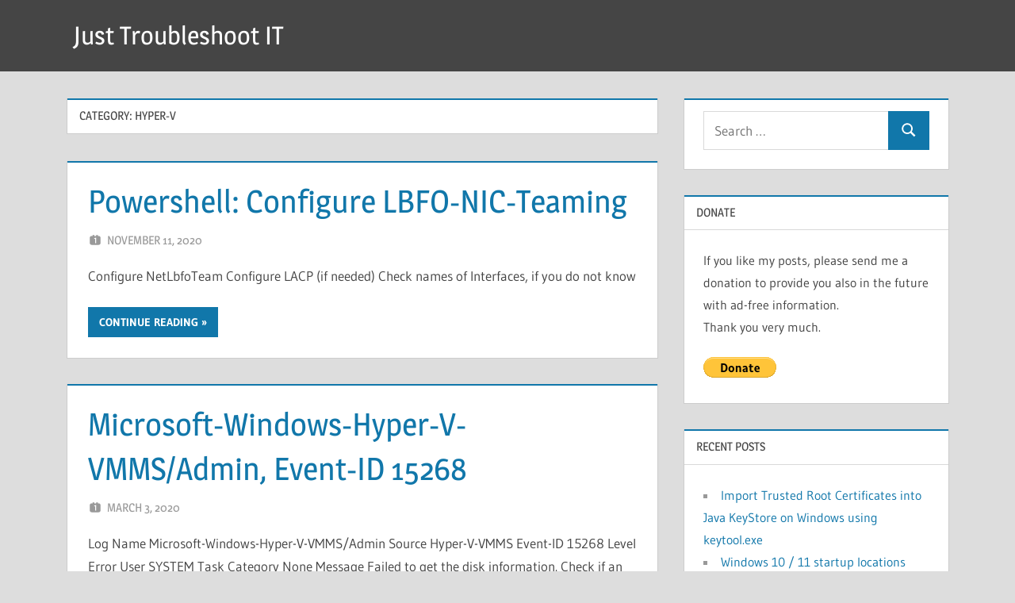

--- FILE ---
content_type: text/html; charset=UTF-8
request_url: https://nimdati.com/category/windows/hyper-v-windows/
body_size: 41516
content:
<!DOCTYPE html>
<html lang="en-US">

<head>
<meta charset="UTF-8">
<meta name="viewport" content="width=device-width, initial-scale=1">
<link rel="profile" href="http://gmpg.org/xfn/11">
<link rel="pingback" href="https://nimdati.com/xmlrpc.php">

<title>Hyper-V &#8211; Just Troubleshoot IT</title>
<meta name='robots' content='max-image-preview:large' />
<link rel="alternate" type="application/rss+xml" title="Just Troubleshoot IT &raquo; Feed" href="https://nimdati.com/feed/" />
<link rel="alternate" type="application/rss+xml" title="Just Troubleshoot IT &raquo; Comments Feed" href="https://nimdati.com/comments/feed/" />
<link rel="alternate" type="application/rss+xml" title="Just Troubleshoot IT &raquo; Hyper-V Category Feed" href="https://nimdati.com/category/windows/hyper-v-windows/feed/" />
<style id='wp-img-auto-sizes-contain-inline-css' type='text/css'>
img:is([sizes=auto i],[sizes^="auto," i]){contain-intrinsic-size:3000px 1500px}
/*# sourceURL=wp-img-auto-sizes-contain-inline-css */
</style>
<link rel='stylesheet' id='treville-theme-fonts-css' href='https://nimdati.com/wp-content/fonts/08eeee587585fdd5e95e44c7e35ea206.css' type='text/css' media='all' />
<style id='wp-emoji-styles-inline-css' type='text/css'>

	img.wp-smiley, img.emoji {
		display: inline !important;
		border: none !important;
		box-shadow: none !important;
		height: 1em !important;
		width: 1em !important;
		margin: 0 0.07em !important;
		vertical-align: -0.1em !important;
		background: none !important;
		padding: 0 !important;
	}
/*# sourceURL=wp-emoji-styles-inline-css */
</style>
<style id='wp-block-library-inline-css' type='text/css'>
:root{--wp-block-synced-color:#7a00df;--wp-block-synced-color--rgb:122,0,223;--wp-bound-block-color:var(--wp-block-synced-color);--wp-editor-canvas-background:#ddd;--wp-admin-theme-color:#007cba;--wp-admin-theme-color--rgb:0,124,186;--wp-admin-theme-color-darker-10:#006ba1;--wp-admin-theme-color-darker-10--rgb:0,107,160.5;--wp-admin-theme-color-darker-20:#005a87;--wp-admin-theme-color-darker-20--rgb:0,90,135;--wp-admin-border-width-focus:2px}@media (min-resolution:192dpi){:root{--wp-admin-border-width-focus:1.5px}}.wp-element-button{cursor:pointer}:root .has-very-light-gray-background-color{background-color:#eee}:root .has-very-dark-gray-background-color{background-color:#313131}:root .has-very-light-gray-color{color:#eee}:root .has-very-dark-gray-color{color:#313131}:root .has-vivid-green-cyan-to-vivid-cyan-blue-gradient-background{background:linear-gradient(135deg,#00d084,#0693e3)}:root .has-purple-crush-gradient-background{background:linear-gradient(135deg,#34e2e4,#4721fb 50%,#ab1dfe)}:root .has-hazy-dawn-gradient-background{background:linear-gradient(135deg,#faaca8,#dad0ec)}:root .has-subdued-olive-gradient-background{background:linear-gradient(135deg,#fafae1,#67a671)}:root .has-atomic-cream-gradient-background{background:linear-gradient(135deg,#fdd79a,#004a59)}:root .has-nightshade-gradient-background{background:linear-gradient(135deg,#330968,#31cdcf)}:root .has-midnight-gradient-background{background:linear-gradient(135deg,#020381,#2874fc)}:root{--wp--preset--font-size--normal:16px;--wp--preset--font-size--huge:42px}.has-regular-font-size{font-size:1em}.has-larger-font-size{font-size:2.625em}.has-normal-font-size{font-size:var(--wp--preset--font-size--normal)}.has-huge-font-size{font-size:var(--wp--preset--font-size--huge)}.has-text-align-center{text-align:center}.has-text-align-left{text-align:left}.has-text-align-right{text-align:right}.has-fit-text{white-space:nowrap!important}#end-resizable-editor-section{display:none}.aligncenter{clear:both}.items-justified-left{justify-content:flex-start}.items-justified-center{justify-content:center}.items-justified-right{justify-content:flex-end}.items-justified-space-between{justify-content:space-between}.screen-reader-text{border:0;clip-path:inset(50%);height:1px;margin:-1px;overflow:hidden;padding:0;position:absolute;width:1px;word-wrap:normal!important}.screen-reader-text:focus{background-color:#ddd;clip-path:none;color:#444;display:block;font-size:1em;height:auto;left:5px;line-height:normal;padding:15px 23px 14px;text-decoration:none;top:5px;width:auto;z-index:100000}html :where(.has-border-color){border-style:solid}html :where([style*=border-top-color]){border-top-style:solid}html :where([style*=border-right-color]){border-right-style:solid}html :where([style*=border-bottom-color]){border-bottom-style:solid}html :where([style*=border-left-color]){border-left-style:solid}html :where([style*=border-width]){border-style:solid}html :where([style*=border-top-width]){border-top-style:solid}html :where([style*=border-right-width]){border-right-style:solid}html :where([style*=border-bottom-width]){border-bottom-style:solid}html :where([style*=border-left-width]){border-left-style:solid}html :where(img[class*=wp-image-]){height:auto;max-width:100%}:where(figure){margin:0 0 1em}html :where(.is-position-sticky){--wp-admin--admin-bar--position-offset:var(--wp-admin--admin-bar--height,0px)}@media screen and (max-width:600px){html :where(.is-position-sticky){--wp-admin--admin-bar--position-offset:0px}}

/*# sourceURL=wp-block-library-inline-css */
</style><style id='wp-block-heading-inline-css' type='text/css'>
h1:where(.wp-block-heading).has-background,h2:where(.wp-block-heading).has-background,h3:where(.wp-block-heading).has-background,h4:where(.wp-block-heading).has-background,h5:where(.wp-block-heading).has-background,h6:where(.wp-block-heading).has-background{padding:1.25em 2.375em}h1.has-text-align-left[style*=writing-mode]:where([style*=vertical-lr]),h1.has-text-align-right[style*=writing-mode]:where([style*=vertical-rl]),h2.has-text-align-left[style*=writing-mode]:where([style*=vertical-lr]),h2.has-text-align-right[style*=writing-mode]:where([style*=vertical-rl]),h3.has-text-align-left[style*=writing-mode]:where([style*=vertical-lr]),h3.has-text-align-right[style*=writing-mode]:where([style*=vertical-rl]),h4.has-text-align-left[style*=writing-mode]:where([style*=vertical-lr]),h4.has-text-align-right[style*=writing-mode]:where([style*=vertical-rl]),h5.has-text-align-left[style*=writing-mode]:where([style*=vertical-lr]),h5.has-text-align-right[style*=writing-mode]:where([style*=vertical-rl]),h6.has-text-align-left[style*=writing-mode]:where([style*=vertical-lr]),h6.has-text-align-right[style*=writing-mode]:where([style*=vertical-rl]){rotate:180deg}
/*# sourceURL=https://nimdati.com/wp-includes/blocks/heading/style.min.css */
</style>
<style id='wp-block-paragraph-inline-css' type='text/css'>
.is-small-text{font-size:.875em}.is-regular-text{font-size:1em}.is-large-text{font-size:2.25em}.is-larger-text{font-size:3em}.has-drop-cap:not(:focus):first-letter{float:left;font-size:8.4em;font-style:normal;font-weight:100;line-height:.68;margin:.05em .1em 0 0;text-transform:uppercase}body.rtl .has-drop-cap:not(:focus):first-letter{float:none;margin-left:.1em}p.has-drop-cap.has-background{overflow:hidden}:root :where(p.has-background){padding:1.25em 2.375em}:where(p.has-text-color:not(.has-link-color)) a{color:inherit}p.has-text-align-left[style*="writing-mode:vertical-lr"],p.has-text-align-right[style*="writing-mode:vertical-rl"]{rotate:180deg}
/*# sourceURL=https://nimdati.com/wp-includes/blocks/paragraph/style.min.css */
</style>
<style id='wp-block-table-inline-css' type='text/css'>
.wp-block-table{overflow-x:auto}.wp-block-table table{border-collapse:collapse;width:100%}.wp-block-table thead{border-bottom:3px solid}.wp-block-table tfoot{border-top:3px solid}.wp-block-table td,.wp-block-table th{border:1px solid;padding:.5em}.wp-block-table .has-fixed-layout{table-layout:fixed;width:100%}.wp-block-table .has-fixed-layout td,.wp-block-table .has-fixed-layout th{word-break:break-word}.wp-block-table.aligncenter,.wp-block-table.alignleft,.wp-block-table.alignright{display:table;width:auto}.wp-block-table.aligncenter td,.wp-block-table.aligncenter th,.wp-block-table.alignleft td,.wp-block-table.alignleft th,.wp-block-table.alignright td,.wp-block-table.alignright th{word-break:break-word}.wp-block-table .has-subtle-light-gray-background-color{background-color:#f3f4f5}.wp-block-table .has-subtle-pale-green-background-color{background-color:#e9fbe5}.wp-block-table .has-subtle-pale-blue-background-color{background-color:#e7f5fe}.wp-block-table .has-subtle-pale-pink-background-color{background-color:#fcf0ef}.wp-block-table.is-style-stripes{background-color:initial;border-collapse:inherit;border-spacing:0}.wp-block-table.is-style-stripes tbody tr:nth-child(odd){background-color:#f0f0f0}.wp-block-table.is-style-stripes.has-subtle-light-gray-background-color tbody tr:nth-child(odd){background-color:#f3f4f5}.wp-block-table.is-style-stripes.has-subtle-pale-green-background-color tbody tr:nth-child(odd){background-color:#e9fbe5}.wp-block-table.is-style-stripes.has-subtle-pale-blue-background-color tbody tr:nth-child(odd){background-color:#e7f5fe}.wp-block-table.is-style-stripes.has-subtle-pale-pink-background-color tbody tr:nth-child(odd){background-color:#fcf0ef}.wp-block-table.is-style-stripes td,.wp-block-table.is-style-stripes th{border-color:#0000}.wp-block-table.is-style-stripes{border-bottom:1px solid #f0f0f0}.wp-block-table .has-border-color td,.wp-block-table .has-border-color th,.wp-block-table .has-border-color tr,.wp-block-table .has-border-color>*{border-color:inherit}.wp-block-table table[style*=border-top-color] tr:first-child,.wp-block-table table[style*=border-top-color] tr:first-child td,.wp-block-table table[style*=border-top-color] tr:first-child th,.wp-block-table table[style*=border-top-color]>*,.wp-block-table table[style*=border-top-color]>* td,.wp-block-table table[style*=border-top-color]>* th{border-top-color:inherit}.wp-block-table table[style*=border-top-color] tr:not(:first-child){border-top-color:initial}.wp-block-table table[style*=border-right-color] td:last-child,.wp-block-table table[style*=border-right-color] th,.wp-block-table table[style*=border-right-color] tr,.wp-block-table table[style*=border-right-color]>*{border-right-color:inherit}.wp-block-table table[style*=border-bottom-color] tr:last-child,.wp-block-table table[style*=border-bottom-color] tr:last-child td,.wp-block-table table[style*=border-bottom-color] tr:last-child th,.wp-block-table table[style*=border-bottom-color]>*,.wp-block-table table[style*=border-bottom-color]>* td,.wp-block-table table[style*=border-bottom-color]>* th{border-bottom-color:inherit}.wp-block-table table[style*=border-bottom-color] tr:not(:last-child){border-bottom-color:initial}.wp-block-table table[style*=border-left-color] td:first-child,.wp-block-table table[style*=border-left-color] th,.wp-block-table table[style*=border-left-color] tr,.wp-block-table table[style*=border-left-color]>*{border-left-color:inherit}.wp-block-table table[style*=border-style] td,.wp-block-table table[style*=border-style] th,.wp-block-table table[style*=border-style] tr,.wp-block-table table[style*=border-style]>*{border-style:inherit}.wp-block-table table[style*=border-width] td,.wp-block-table table[style*=border-width] th,.wp-block-table table[style*=border-width] tr,.wp-block-table table[style*=border-width]>*{border-style:inherit;border-width:inherit}
/*# sourceURL=https://nimdati.com/wp-includes/blocks/table/style.min.css */
</style>
<style id='global-styles-inline-css' type='text/css'>
:root{--wp--preset--aspect-ratio--square: 1;--wp--preset--aspect-ratio--4-3: 4/3;--wp--preset--aspect-ratio--3-4: 3/4;--wp--preset--aspect-ratio--3-2: 3/2;--wp--preset--aspect-ratio--2-3: 2/3;--wp--preset--aspect-ratio--16-9: 16/9;--wp--preset--aspect-ratio--9-16: 9/16;--wp--preset--color--black: #000000;--wp--preset--color--cyan-bluish-gray: #abb8c3;--wp--preset--color--white: #ffffff;--wp--preset--color--pale-pink: #f78da7;--wp--preset--color--vivid-red: #cf2e2e;--wp--preset--color--luminous-vivid-orange: #ff6900;--wp--preset--color--luminous-vivid-amber: #fcb900;--wp--preset--color--light-green-cyan: #7bdcb5;--wp--preset--color--vivid-green-cyan: #00d084;--wp--preset--color--pale-cyan-blue: #8ed1fc;--wp--preset--color--vivid-cyan-blue: #0693e3;--wp--preset--color--vivid-purple: #9b51e0;--wp--preset--color--primary: #1177aa;--wp--preset--color--secondary: #005e91;--wp--preset--color--tertiary: #004477;--wp--preset--color--accent: #11aa44;--wp--preset--color--highlight: #aa1d11;--wp--preset--color--light-gray: #e5e5e5;--wp--preset--color--gray: #999999;--wp--preset--color--dark-gray: #454545;--wp--preset--gradient--vivid-cyan-blue-to-vivid-purple: linear-gradient(135deg,rgb(6,147,227) 0%,rgb(155,81,224) 100%);--wp--preset--gradient--light-green-cyan-to-vivid-green-cyan: linear-gradient(135deg,rgb(122,220,180) 0%,rgb(0,208,130) 100%);--wp--preset--gradient--luminous-vivid-amber-to-luminous-vivid-orange: linear-gradient(135deg,rgb(252,185,0) 0%,rgb(255,105,0) 100%);--wp--preset--gradient--luminous-vivid-orange-to-vivid-red: linear-gradient(135deg,rgb(255,105,0) 0%,rgb(207,46,46) 100%);--wp--preset--gradient--very-light-gray-to-cyan-bluish-gray: linear-gradient(135deg,rgb(238,238,238) 0%,rgb(169,184,195) 100%);--wp--preset--gradient--cool-to-warm-spectrum: linear-gradient(135deg,rgb(74,234,220) 0%,rgb(151,120,209) 20%,rgb(207,42,186) 40%,rgb(238,44,130) 60%,rgb(251,105,98) 80%,rgb(254,248,76) 100%);--wp--preset--gradient--blush-light-purple: linear-gradient(135deg,rgb(255,206,236) 0%,rgb(152,150,240) 100%);--wp--preset--gradient--blush-bordeaux: linear-gradient(135deg,rgb(254,205,165) 0%,rgb(254,45,45) 50%,rgb(107,0,62) 100%);--wp--preset--gradient--luminous-dusk: linear-gradient(135deg,rgb(255,203,112) 0%,rgb(199,81,192) 50%,rgb(65,88,208) 100%);--wp--preset--gradient--pale-ocean: linear-gradient(135deg,rgb(255,245,203) 0%,rgb(182,227,212) 50%,rgb(51,167,181) 100%);--wp--preset--gradient--electric-grass: linear-gradient(135deg,rgb(202,248,128) 0%,rgb(113,206,126) 100%);--wp--preset--gradient--midnight: linear-gradient(135deg,rgb(2,3,129) 0%,rgb(40,116,252) 100%);--wp--preset--font-size--small: 13px;--wp--preset--font-size--medium: 20px;--wp--preset--font-size--large: 36px;--wp--preset--font-size--x-large: 42px;--wp--preset--spacing--20: 0.44rem;--wp--preset--spacing--30: 0.67rem;--wp--preset--spacing--40: 1rem;--wp--preset--spacing--50: 1.5rem;--wp--preset--spacing--60: 2.25rem;--wp--preset--spacing--70: 3.38rem;--wp--preset--spacing--80: 5.06rem;--wp--preset--shadow--natural: 6px 6px 9px rgba(0, 0, 0, 0.2);--wp--preset--shadow--deep: 12px 12px 50px rgba(0, 0, 0, 0.4);--wp--preset--shadow--sharp: 6px 6px 0px rgba(0, 0, 0, 0.2);--wp--preset--shadow--outlined: 6px 6px 0px -3px rgb(255, 255, 255), 6px 6px rgb(0, 0, 0);--wp--preset--shadow--crisp: 6px 6px 0px rgb(0, 0, 0);}:where(.is-layout-flex){gap: 0.5em;}:where(.is-layout-grid){gap: 0.5em;}body .is-layout-flex{display: flex;}.is-layout-flex{flex-wrap: wrap;align-items: center;}.is-layout-flex > :is(*, div){margin: 0;}body .is-layout-grid{display: grid;}.is-layout-grid > :is(*, div){margin: 0;}:where(.wp-block-columns.is-layout-flex){gap: 2em;}:where(.wp-block-columns.is-layout-grid){gap: 2em;}:where(.wp-block-post-template.is-layout-flex){gap: 1.25em;}:where(.wp-block-post-template.is-layout-grid){gap: 1.25em;}.has-black-color{color: var(--wp--preset--color--black) !important;}.has-cyan-bluish-gray-color{color: var(--wp--preset--color--cyan-bluish-gray) !important;}.has-white-color{color: var(--wp--preset--color--white) !important;}.has-pale-pink-color{color: var(--wp--preset--color--pale-pink) !important;}.has-vivid-red-color{color: var(--wp--preset--color--vivid-red) !important;}.has-luminous-vivid-orange-color{color: var(--wp--preset--color--luminous-vivid-orange) !important;}.has-luminous-vivid-amber-color{color: var(--wp--preset--color--luminous-vivid-amber) !important;}.has-light-green-cyan-color{color: var(--wp--preset--color--light-green-cyan) !important;}.has-vivid-green-cyan-color{color: var(--wp--preset--color--vivid-green-cyan) !important;}.has-pale-cyan-blue-color{color: var(--wp--preset--color--pale-cyan-blue) !important;}.has-vivid-cyan-blue-color{color: var(--wp--preset--color--vivid-cyan-blue) !important;}.has-vivid-purple-color{color: var(--wp--preset--color--vivid-purple) !important;}.has-black-background-color{background-color: var(--wp--preset--color--black) !important;}.has-cyan-bluish-gray-background-color{background-color: var(--wp--preset--color--cyan-bluish-gray) !important;}.has-white-background-color{background-color: var(--wp--preset--color--white) !important;}.has-pale-pink-background-color{background-color: var(--wp--preset--color--pale-pink) !important;}.has-vivid-red-background-color{background-color: var(--wp--preset--color--vivid-red) !important;}.has-luminous-vivid-orange-background-color{background-color: var(--wp--preset--color--luminous-vivid-orange) !important;}.has-luminous-vivid-amber-background-color{background-color: var(--wp--preset--color--luminous-vivid-amber) !important;}.has-light-green-cyan-background-color{background-color: var(--wp--preset--color--light-green-cyan) !important;}.has-vivid-green-cyan-background-color{background-color: var(--wp--preset--color--vivid-green-cyan) !important;}.has-pale-cyan-blue-background-color{background-color: var(--wp--preset--color--pale-cyan-blue) !important;}.has-vivid-cyan-blue-background-color{background-color: var(--wp--preset--color--vivid-cyan-blue) !important;}.has-vivid-purple-background-color{background-color: var(--wp--preset--color--vivid-purple) !important;}.has-black-border-color{border-color: var(--wp--preset--color--black) !important;}.has-cyan-bluish-gray-border-color{border-color: var(--wp--preset--color--cyan-bluish-gray) !important;}.has-white-border-color{border-color: var(--wp--preset--color--white) !important;}.has-pale-pink-border-color{border-color: var(--wp--preset--color--pale-pink) !important;}.has-vivid-red-border-color{border-color: var(--wp--preset--color--vivid-red) !important;}.has-luminous-vivid-orange-border-color{border-color: var(--wp--preset--color--luminous-vivid-orange) !important;}.has-luminous-vivid-amber-border-color{border-color: var(--wp--preset--color--luminous-vivid-amber) !important;}.has-light-green-cyan-border-color{border-color: var(--wp--preset--color--light-green-cyan) !important;}.has-vivid-green-cyan-border-color{border-color: var(--wp--preset--color--vivid-green-cyan) !important;}.has-pale-cyan-blue-border-color{border-color: var(--wp--preset--color--pale-cyan-blue) !important;}.has-vivid-cyan-blue-border-color{border-color: var(--wp--preset--color--vivid-cyan-blue) !important;}.has-vivid-purple-border-color{border-color: var(--wp--preset--color--vivid-purple) !important;}.has-vivid-cyan-blue-to-vivid-purple-gradient-background{background: var(--wp--preset--gradient--vivid-cyan-blue-to-vivid-purple) !important;}.has-light-green-cyan-to-vivid-green-cyan-gradient-background{background: var(--wp--preset--gradient--light-green-cyan-to-vivid-green-cyan) !important;}.has-luminous-vivid-amber-to-luminous-vivid-orange-gradient-background{background: var(--wp--preset--gradient--luminous-vivid-amber-to-luminous-vivid-orange) !important;}.has-luminous-vivid-orange-to-vivid-red-gradient-background{background: var(--wp--preset--gradient--luminous-vivid-orange-to-vivid-red) !important;}.has-very-light-gray-to-cyan-bluish-gray-gradient-background{background: var(--wp--preset--gradient--very-light-gray-to-cyan-bluish-gray) !important;}.has-cool-to-warm-spectrum-gradient-background{background: var(--wp--preset--gradient--cool-to-warm-spectrum) !important;}.has-blush-light-purple-gradient-background{background: var(--wp--preset--gradient--blush-light-purple) !important;}.has-blush-bordeaux-gradient-background{background: var(--wp--preset--gradient--blush-bordeaux) !important;}.has-luminous-dusk-gradient-background{background: var(--wp--preset--gradient--luminous-dusk) !important;}.has-pale-ocean-gradient-background{background: var(--wp--preset--gradient--pale-ocean) !important;}.has-electric-grass-gradient-background{background: var(--wp--preset--gradient--electric-grass) !important;}.has-midnight-gradient-background{background: var(--wp--preset--gradient--midnight) !important;}.has-small-font-size{font-size: var(--wp--preset--font-size--small) !important;}.has-medium-font-size{font-size: var(--wp--preset--font-size--medium) !important;}.has-large-font-size{font-size: var(--wp--preset--font-size--large) !important;}.has-x-large-font-size{font-size: var(--wp--preset--font-size--x-large) !important;}
/*# sourceURL=global-styles-inline-css */
</style>

<style id='classic-theme-styles-inline-css' type='text/css'>
/*! This file is auto-generated */
.wp-block-button__link{color:#fff;background-color:#32373c;border-radius:9999px;box-shadow:none;text-decoration:none;padding:calc(.667em + 2px) calc(1.333em + 2px);font-size:1.125em}.wp-block-file__button{background:#32373c;color:#fff;text-decoration:none}
/*# sourceURL=/wp-includes/css/classic-themes.min.css */
</style>
<link rel='stylesheet' id='treville-stylesheet-css' href='https://nimdati.com/wp-content/themes/treville/style.css' type='text/css' media='all' />
<style id='treville-stylesheet-inline-css' type='text/css'>
.site-description, .type-post .entry-footer .entry-tags { position: absolute; clip: rect(1px, 1px, 1px, 1px); width: 1px; height: 1px; overflow: hidden; }
/*# sourceURL=treville-stylesheet-inline-css */
</style>
<link rel='stylesheet' id='treville-safari-flexbox-fixes-css' href='https://nimdati.com/wp-content/themes/treville/assets/css/safari-flexbox-fixes.css' type='text/css' media='all' />
<script type="text/javascript" src="https://nimdati.com/wp-content/themes/treville/assets/js/svgxuse.min.js" id="svgxuse-js"></script>
<script type="text/javascript" src="https://nimdati.com/wp-includes/js/jquery/jquery.min.js" id="jquery-core-js"></script>
<script type="text/javascript" src="https://nimdati.com/wp-includes/js/jquery/jquery-migrate.min.js" id="jquery-migrate-js"></script>
<script type="text/javascript" id="whp9944front.js7862-js-extra">
/* <![CDATA[ */
var whp_local_data = {"add_url":"http://nimdati.com/wp-admin/post-new.php?post_type=event","ajaxurl":"https://nimdati.com/wp-admin/admin-ajax.php"};
//# sourceURL=whp9944front.js7862-js-extra
/* ]]> */
</script>
<script type="text/javascript" src="https://nimdati.com/wp-content/plugins/wp-security-hardening/modules/js/front.js" id="whp9944front.js7862-js"></script>
<link rel="https://api.w.org/" href="https://nimdati.com/wp-json/" /><link rel="alternate" title="JSON" type="application/json" href="https://nimdati.com/wp-json/wp/v2/categories/214" /><link rel="EditURI" type="application/rsd+xml" title="RSD" href="https://nimdati.com/xmlrpc.php?rsd" />
<!-- Analytics by WP Statistics - https://wp-statistics.com -->
<link rel='stylesheet' id='whp5200tw-bs4.css-css' href='https://nimdati.com/wp-content/plugins/wp-security-hardening/modules/inc/assets/css/tw-bs4.css' type='text/css' media='all' />
<link rel='stylesheet' id='whp6040font-awesome.min.css-css' href='https://nimdati.com/wp-content/plugins/wp-security-hardening/modules/inc/fa/css/font-awesome.min.css' type='text/css' media='all' />
<link rel='stylesheet' id='whp8276front.css-css' href='https://nimdati.com/wp-content/plugins/wp-security-hardening/modules/css/front.css' type='text/css' media='all' />
</head>

<body class="archive category category-hyper-v-windows category-214 wp-embed-responsive wp-theme-treville author-hidden comments-hidden">

	
	<div id="page" class="hfeed site">

		<a class="skip-link screen-reader-text" href="#content">Skip to content</a>

		
		<header id="masthead" class="site-header clearfix" role="banner">

			<div class="header-main container clearfix">

				<div id="logo" class="site-branding clearfix">

										
			<p class="site-title"><a href="https://nimdati.com/" rel="home">Just Troubleshoot IT</a></p>

								
			<p class="site-description">IT articles</p>

			
				</div><!-- .site-branding -->

				


			</div><!-- .header-main -->

			


		</header><!-- #masthead -->

		
		
		
		
		<div id="content" class="site-content container clearfix">

	<section id="primary" class="content-archive content-area">
		<main id="main" class="site-main" role="main">

		
			<header class="page-header">

				<h1 class="archive-title">Category: <span>Hyper-V</span></h1>				
			</header><!-- .page-header -->

			<div id="post-wrapper" class="post-wrapper clearfix">

				
<article id="post-327" class="post-327 post type-post status-publish format-standard hentry category-cat-all category-hyper-v-windows category-powershell category-windows">

	<header class="entry-header">

		<h2 class="entry-title"><a href="https://nimdati.com/2020/11/11/powershell-configure-nic-teaming/" rel="bookmark">Powershell: Configure LBFO-NIC-Teaming</a></h2>
		<div class="entry-meta"><span class="meta-date"><svg class="icon icon-day" aria-hidden="true" role="img"> <use xlink:href="https://nimdati.com/wp-content/themes/treville/assets/icons/genericons-neue.svg#day"></use> </svg><a href="https://nimdati.com/2020/11/11/powershell-configure-nic-teaming/" title="8:24 pm" rel="bookmark"><time class="entry-date published updated" datetime="2020-11-11T20:24:13+02:00">November 11, 2020</time></a></span><span class="meta-author"> <svg class="icon icon-edit" aria-hidden="true" role="img"> <use xlink:href="https://nimdati.com/wp-content/themes/treville/assets/icons/genericons-neue.svg#edit"></use> </svg><span class="author vcard"><a class="url fn n" href="https://nimdati.com/author/troubleshooter/" title="View all posts by troubleshooter" rel="author">troubleshooter</a></span></span></div>
	</header><!-- .entry-header -->

	
	<div class="post-content">

		<div class="entry-content entry-excerpt clearfix">

			<p>Configure NetLbfoTeam Configure LACP (if needed) Check names of Interfaces, if you do not know</p>
			
			<a href="https://nimdati.com/2020/11/11/powershell-configure-nic-teaming/" class="more-link">Continue reading</a>

			
		</div><!-- .entry-content -->

	</div>

</article>

<article id="post-252" class="post-252 post type-post status-publish format-standard hentry category-cat-all category-eventlog category-hyper-v-windows category-hyper-v category-windows tag-220 tag-failed-to-get-disk-information tag-hyper-v tag-hyper-v-vmms-admin">

	<header class="entry-header">

		<h2 class="entry-title"><a href="https://nimdati.com/2020/03/03/microsoft-windows-hyper-v-vmms-admin-event-id-15268/" rel="bookmark">Microsoft-Windows-Hyper-V-VMMS/Admin, Event-ID 15268</a></h2>
		<div class="entry-meta"><span class="meta-date"><svg class="icon icon-day" aria-hidden="true" role="img"> <use xlink:href="https://nimdati.com/wp-content/themes/treville/assets/icons/genericons-neue.svg#day"></use> </svg><a href="https://nimdati.com/2020/03/03/microsoft-windows-hyper-v-vmms-admin-event-id-15268/" title="1:18 pm" rel="bookmark"><time class="entry-date published updated" datetime="2020-03-03T13:18:48+02:00">March 3, 2020</time></a></span><span class="meta-author"> <svg class="icon icon-edit" aria-hidden="true" role="img"> <use xlink:href="https://nimdati.com/wp-content/themes/treville/assets/icons/genericons-neue.svg#edit"></use> </svg><span class="author vcard"><a class="url fn n" href="https://nimdati.com/author/troubleshooter/" title="View all posts by troubleshooter" rel="author">troubleshooter</a></span></span></div>
	</header><!-- .entry-header -->

	
	<div class="post-content">

		<div class="entry-content entry-excerpt clearfix">

			<p>Log Name Microsoft-Windows-Hyper-V-VMMS/Admin Source Hyper-V-VMMS Event-ID 15268 Level Error User SYSTEM Task Category None Message Failed to get the disk information. Check if an *.iso-File is mounted on a virtual dvd drive (with powershell) If so, unmount them and check if the error persists.</p>
			
			<a href="https://nimdati.com/2020/03/03/microsoft-windows-hyper-v-vmms-admin-event-id-15268/" class="more-link">Continue reading</a>

			
		</div><!-- .entry-content -->

	</div>

</article>

			</div>

			
		
		</main><!-- #main -->
	</section><!-- #primary -->

	
	<section id="secondary" class="sidebar widget-area clearfix" role="complementary">

		<div class="widget-wrap"><aside id="search-2" class="widget widget_search clearfix">
<form role="search" method="get" class="search-form" action="https://nimdati.com/">
	<label>
		<span class="screen-reader-text">Search for:</span>
		<input type="search" class="search-field"
			placeholder="Search &hellip;"
			value="" name="s"
			title="Search for:" />
	</label>
	<button type="submit" class="search-submit">
		<svg class="icon icon-search" aria-hidden="true" role="img"> <use xlink:href="https://nimdati.com/wp-content/themes/treville/assets/icons/genericons-neue.svg#search"></use> </svg>		<span class="screen-reader-text">Search</span>
	</button>
</form>
</aside></div><div class="widget-wrap"><aside id="paypal_donations-2" class="widget widget_paypal_donations clearfix"><div class="widget-header"><h3 class="widget-title">Donate</h3></div><p>If you like my posts, please send me a donation to provide you also in the future with ad-free information.<br />
Thank you very much. </p>
<!-- Begin PayPal Donations by https://www.tipsandtricks-hq.com/paypal-donations-widgets-plugin -->

<form action="https://www.paypal.com/cgi-bin/webscr" method="post" target="_blank">
    <div class="paypal-donations">
        <input type="hidden" name="cmd" value="_donations" />
        <input type="hidden" name="bn" value="TipsandTricks_SP" />
        <input type="hidden" name="business" value="info@nimdati.com" />
        <input type="hidden" name="item_name" value="Donation for ad-free information" />
        <input type="hidden" name="amount" value="5" />
        <input type="hidden" name="rm" value="0" />
        <input type="hidden" name="currency_code" value="USD" />
        <input type="image" style="cursor: pointer;" src="https://www.paypalobjects.com/en_US/i/btn/btn_donate_LG.gif" name="submit" alt="PayPal - The safer, easier way to pay online." />
    </div>
</form>
<!-- End PayPal Donations -->
</aside></div>
		<div class="widget-wrap"><aside id="recent-posts-2" class="widget widget_recent_entries clearfix">
		<div class="widget-header"><h3 class="widget-title">Recent Posts</h3></div>
		<ul>
											<li>
					<a href="https://nimdati.com/2024/10/26/import-trusted-root-certificates-into-java-keystore-on-windows-using-keytool-exe/">Import Trusted Root Certificates into Java KeyStore on Windows using keytool.exe</a>
									</li>
											<li>
					<a href="https://nimdati.com/2024/10/26/windows-10-11-startup-locations/">Windows 10 / 11 startup locations</a>
									</li>
											<li>
					<a href="https://nimdati.com/2024/10/26/ubuntu-22-04-tuxedo-os-3-ethernet-not-working/">Ubuntu 22.04 / Tuxedo OS 3 Ethernet not working</a>
									</li>
											<li>
					<a href="https://nimdati.com/2023/06/25/task-scheduler-an-error-has-occured-for-task-taskname-error-message-the-following-error-was-reported-a-specified-logon-session-does-not-exist-it-may-already-have-been-terminated/">Task Scheduler: An error has occured for task &#8220;taskname&#8221;. Error message: The following error was reported: A specified logon session does not exist. It may already have been terminated..</a>
									</li>
											<li>
					<a href="https://nimdati.com/2023/06/25/manually-backup-bitlocker-recovery-key-to-active-directory/">Manually Backup Bitlocker Recovery-Key to Active Directory</a>
									</li>
					</ul>

		</aside></div><div class="widget-wrap"><aside id="archives-2" class="widget widget_archive clearfix"><div class="widget-header"><h3 class="widget-title">Archives</h3></div>
			<ul>
					<li><a href='https://nimdati.com/2024/10/'>October 2024</a></li>
	<li><a href='https://nimdati.com/2023/06/'>June 2023</a></li>
	<li><a href='https://nimdati.com/2023/02/'>February 2023</a></li>
	<li><a href='https://nimdati.com/2022/09/'>September 2022</a></li>
	<li><a href='https://nimdati.com/2022/05/'>May 2022</a></li>
	<li><a href='https://nimdati.com/2022/02/'>February 2022</a></li>
	<li><a href='https://nimdati.com/2021/12/'>December 2021</a></li>
	<li><a href='https://nimdati.com/2021/10/'>October 2021</a></li>
	<li><a href='https://nimdati.com/2021/05/'>May 2021</a></li>
	<li><a href='https://nimdati.com/2021/03/'>March 2021</a></li>
	<li><a href='https://nimdati.com/2021/01/'>January 2021</a></li>
	<li><a href='https://nimdati.com/2020/12/'>December 2020</a></li>
	<li><a href='https://nimdati.com/2020/11/'>November 2020</a></li>
	<li><a href='https://nimdati.com/2020/10/'>October 2020</a></li>
	<li><a href='https://nimdati.com/2020/09/'>September 2020</a></li>
	<li><a href='https://nimdati.com/2020/08/'>August 2020</a></li>
	<li><a href='https://nimdati.com/2020/07/'>July 2020</a></li>
	<li><a href='https://nimdati.com/2020/04/'>April 2020</a></li>
	<li><a href='https://nimdati.com/2020/03/'>March 2020</a></li>
	<li><a href='https://nimdati.com/2020/01/'>January 2020</a></li>
	<li><a href='https://nimdati.com/2019/12/'>December 2019</a></li>
	<li><a href='https://nimdati.com/2019/10/'>October 2019</a></li>
	<li><a href='https://nimdati.com/2019/09/'>September 2019</a></li>
	<li><a href='https://nimdati.com/2019/08/'>August 2019</a></li>
	<li><a href='https://nimdati.com/2019/07/'>July 2019</a></li>
	<li><a href='https://nimdati.com/2019/05/'>May 2019</a></li>
	<li><a href='https://nimdati.com/2019/04/'>April 2019</a></li>
			</ul>

			</aside></div><div class="widget-wrap"><aside id="categories-2" class="widget widget_categories clearfix"><div class="widget-header"><h3 class="widget-title">Categories</h3></div>
			<ul>
					<li class="cat-item cat-item-1"><a href="https://nimdati.com/category/cat-all/">all</a>
</li>
	<li class="cat-item cat-item-135"><a href="https://nimdati.com/category/backup/">Backup</a>
</li>
	<li class="cat-item cat-item-2"><a href="https://nimdati.com/category/cat-cisco/">Cisco</a>
<ul class='children'>
	<li class="cat-item cat-item-5"><a href="https://nimdati.com/category/cat-cisco/cat-cisco-asa/">ASA</a>
</li>
	<li class="cat-item cat-item-348"><a href="https://nimdati.com/category/cat-cisco/firepower/">Firepower</a>
</li>
	<li class="cat-item cat-item-136"><a href="https://nimdati.com/category/cat-cisco/nexus/">Nexus</a>
</li>
</ul>
</li>
	<li class="cat-item cat-item-123"><a href="https://nimdati.com/category/development/">Development</a>
</li>
	<li class="cat-item cat-item-156"><a href="https://nimdati.com/category/elk/">ELK</a>
</li>
	<li class="cat-item cat-item-66"><a href="https://nimdati.com/category/fritzbox/">FritzBox</a>
</li>
	<li class="cat-item cat-item-213"><a href="https://nimdati.com/category/hyper-v/">Hyper-V</a>
</li>
	<li class="cat-item cat-item-85"><a href="https://nimdati.com/category/linux/">Linux</a>
<ul class='children'>
	<li class="cat-item cat-item-342"><a href="https://nimdati.com/category/linux/debian/">Debian</a>
</li>
	<li class="cat-item cat-item-197"><a href="https://nimdati.com/category/linux/kali/">kali</a>
</li>
	<li class="cat-item cat-item-157"><a href="https://nimdati.com/category/linux/ubuntu/">Ubuntu</a>
</li>
</ul>
</li>
	<li class="cat-item cat-item-251"><a href="https://nimdati.com/category/openhab/">openHAB</a>
</li>
	<li class="cat-item cat-item-300"><a href="https://nimdati.com/category/openwrt/">OpenWRT</a>
</li>
	<li class="cat-item cat-item-16"><a href="https://nimdati.com/category/pki-certificate/">PKI and certificates</a>
</li>
	<li class="cat-item cat-item-6"><a href="https://nimdati.com/category/raspberry-pi/">Raspberry Pi</a>
<ul class='children'>
	<li class="cat-item cat-item-182"><a href="https://nimdati.com/category/raspberry-pi/pihole/">pihole</a>
</li>
</ul>
</li>
	<li class="cat-item cat-item-122"><a href="https://nimdati.com/category/visual-studio/">Visual Studio</a>
</li>
	<li class="cat-item cat-item-325"><a href="https://nimdati.com/category/vmware/">vmware</a>
</li>
	<li class="cat-item cat-item-17 current-cat-parent current-cat-ancestor"><a href="https://nimdati.com/category/windows/">Windows</a>
<ul class='children'>
	<li class="cat-item cat-item-97"><a href="https://nimdati.com/category/windows/active-directory/">Active Directory</a>
</li>
	<li class="cat-item cat-item-106"><a href="https://nimdati.com/category/windows/cmd/">cmd</a>
</li>
	<li class="cat-item cat-item-18"><a href="https://nimdati.com/category/windows/eventlog/">Eventlog</a>
</li>
	<li class="cat-item cat-item-214 current-cat"><a aria-current="page" href="https://nimdati.com/category/windows/hyper-v-windows/">Hyper-V</a>
</li>
	<li class="cat-item cat-item-244"><a href="https://nimdati.com/category/windows/office/">Office</a>
</li>
	<li class="cat-item cat-item-20"><a href="https://nimdati.com/category/windows/powershell/">Powershell</a>
	<ul class='children'>
	<li class="cat-item cat-item-134"><a href="https://nimdati.com/category/windows/powershell/chocolatey/">Chocolatey</a>
</li>
	</ul>
</li>
	<li class="cat-item cat-item-112"><a href="https://nimdati.com/category/windows/windows-10/">Windows 10</a>
</li>
	<li class="cat-item cat-item-330"><a href="https://nimdati.com/category/windows/windows-11/">Windows 11</a>
</li>
	<li class="cat-item cat-item-19"><a href="https://nimdati.com/category/windows/wsl/">Windows Subsystem for Linux</a>
</li>
</ul>
</li>
			</ul>

			</aside></div>
	</section><!-- #secondary -->



	</div><!-- #content -->

	
	<div id="footer" class="footer-wrap">

		<footer id="colophon" class="site-footer container clearfix" role="contentinfo">

			
			<div id="footer-text" class="site-info">
				
	<span class="credit-link">
		WordPress Theme: Treville by ThemeZee.	</span>

				</div><!-- .site-info -->

		</footer><!-- #colophon -->

	</div>

</div><!-- #page -->

<script type="speculationrules">
{"prefetch":[{"source":"document","where":{"and":[{"href_matches":"/*"},{"not":{"href_matches":["/wp-*.php","/wp-admin/*","/wp-content/uploads/*","/wp-content/*","/wp-content/plugins/*","/wp-content/themes/treville/*","/*\\?(.+)"]}},{"not":{"selector_matches":"a[rel~=\"nofollow\"]"}},{"not":{"selector_matches":".no-prefetch, .no-prefetch a"}}]},"eagerness":"conservative"}]}
</script>
<script id="wp-emoji-settings" type="application/json">
{"baseUrl":"https://s.w.org/images/core/emoji/17.0.2/72x72/","ext":".png","svgUrl":"https://s.w.org/images/core/emoji/17.0.2/svg/","svgExt":".svg","source":{"concatemoji":"https://nimdati.com/wp-includes/js/wp-emoji-release.min.js"}}
</script>
<script type="module">
/* <![CDATA[ */
/*! This file is auto-generated */
const a=JSON.parse(document.getElementById("wp-emoji-settings").textContent),o=(window._wpemojiSettings=a,"wpEmojiSettingsSupports"),s=["flag","emoji"];function i(e){try{var t={supportTests:e,timestamp:(new Date).valueOf()};sessionStorage.setItem(o,JSON.stringify(t))}catch(e){}}function c(e,t,n){e.clearRect(0,0,e.canvas.width,e.canvas.height),e.fillText(t,0,0);t=new Uint32Array(e.getImageData(0,0,e.canvas.width,e.canvas.height).data);e.clearRect(0,0,e.canvas.width,e.canvas.height),e.fillText(n,0,0);const a=new Uint32Array(e.getImageData(0,0,e.canvas.width,e.canvas.height).data);return t.every((e,t)=>e===a[t])}function p(e,t){e.clearRect(0,0,e.canvas.width,e.canvas.height),e.fillText(t,0,0);var n=e.getImageData(16,16,1,1);for(let e=0;e<n.data.length;e++)if(0!==n.data[e])return!1;return!0}function u(e,t,n,a){switch(t){case"flag":return n(e,"\ud83c\udff3\ufe0f\u200d\u26a7\ufe0f","\ud83c\udff3\ufe0f\u200b\u26a7\ufe0f")?!1:!n(e,"\ud83c\udde8\ud83c\uddf6","\ud83c\udde8\u200b\ud83c\uddf6")&&!n(e,"\ud83c\udff4\udb40\udc67\udb40\udc62\udb40\udc65\udb40\udc6e\udb40\udc67\udb40\udc7f","\ud83c\udff4\u200b\udb40\udc67\u200b\udb40\udc62\u200b\udb40\udc65\u200b\udb40\udc6e\u200b\udb40\udc67\u200b\udb40\udc7f");case"emoji":return!a(e,"\ud83e\u1fac8")}return!1}function f(e,t,n,a){let r;const o=(r="undefined"!=typeof WorkerGlobalScope&&self instanceof WorkerGlobalScope?new OffscreenCanvas(300,150):document.createElement("canvas")).getContext("2d",{willReadFrequently:!0}),s=(o.textBaseline="top",o.font="600 32px Arial",{});return e.forEach(e=>{s[e]=t(o,e,n,a)}),s}function r(e){var t=document.createElement("script");t.src=e,t.defer=!0,document.head.appendChild(t)}a.supports={everything:!0,everythingExceptFlag:!0},new Promise(t=>{let n=function(){try{var e=JSON.parse(sessionStorage.getItem(o));if("object"==typeof e&&"number"==typeof e.timestamp&&(new Date).valueOf()<e.timestamp+604800&&"object"==typeof e.supportTests)return e.supportTests}catch(e){}return null}();if(!n){if("undefined"!=typeof Worker&&"undefined"!=typeof OffscreenCanvas&&"undefined"!=typeof URL&&URL.createObjectURL&&"undefined"!=typeof Blob)try{var e="postMessage("+f.toString()+"("+[JSON.stringify(s),u.toString(),c.toString(),p.toString()].join(",")+"));",a=new Blob([e],{type:"text/javascript"});const r=new Worker(URL.createObjectURL(a),{name:"wpTestEmojiSupports"});return void(r.onmessage=e=>{i(n=e.data),r.terminate(),t(n)})}catch(e){}i(n=f(s,u,c,p))}t(n)}).then(e=>{for(const n in e)a.supports[n]=e[n],a.supports.everything=a.supports.everything&&a.supports[n],"flag"!==n&&(a.supports.everythingExceptFlag=a.supports.everythingExceptFlag&&a.supports[n]);var t;a.supports.everythingExceptFlag=a.supports.everythingExceptFlag&&!a.supports.flag,a.supports.everything||((t=a.source||{}).concatemoji?r(t.concatemoji):t.wpemoji&&t.twemoji&&(r(t.twemoji),r(t.wpemoji)))});
//# sourceURL=https://nimdati.com/wp-includes/js/wp-emoji-loader.min.js
/* ]]> */
</script>

</body>
</html>
